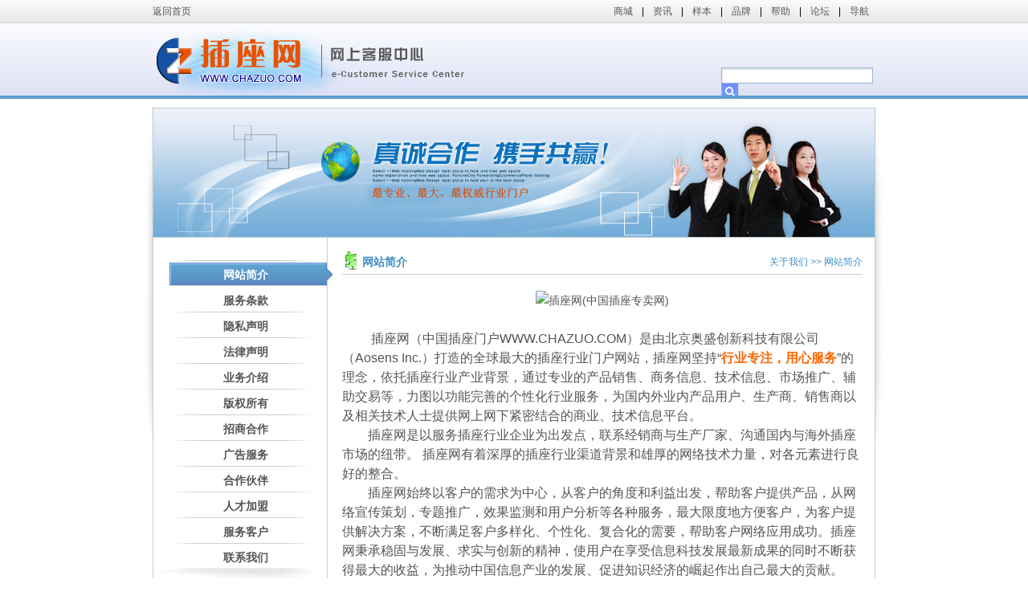

--- FILE ---
content_type: text/html; charset=gb2312
request_url: http://chazuo.com.cn/Aboutus/index.html
body_size: 11415
content:

<!DOCTYPE html PUBLIC "-//W3C//DTD XHTML 1.0 Transitional//EN" "http://www.w3.org/TR/xhtml1/DTD/xhtml1-transitional.dtd">

<html xmlns="http://www.w3.org/1999/xhtml" >
<head><link href="../css/aboutus.css" rel="stylesheet" type="text/css" /><title>
	网站简介-关于我们 插座网
</title></head>
<body>
<!--  top  -->
<div class="a_top_nav">
    <div class="tn_l">
	    <a href="/">返回首页</a>
	</div>
	<div class="tn_r">
		<a href="/Mall/index.html" class="tn_r_a">商城</a> |
		<a href="/News/index.html" class="tn_r_a">资讯</a> |
		 <a href="/eBook/index.html" class="tn_r_a">样本</a> |
		<a href="/Brands/index.html" class="tn_r_a">品牌</a> |
		<a href="/Help/index.html" class="tn_r_a">帮助</a> |
		<a href="http://bbs.chazuo.com" class="tn_r_a" target="_blank">论坛</a> |
		<a href="http://url.chazuo.com" class="tn_r_a" target="_blank">导航</a>
	</div>

</div>
<!--  /top  -->
<!--  header  -->
<div class="a_header">
    <div class="logo">
	    <a href="#"><img src="../images/logo1.gif" width="392" height="90" /></a>
	</div>
	
	<div class="Search">
    <form method="post" class="SearchForm" action="search.asp">
    
    <input type="text" size="25" maxlength="100" name="q" class="input-text" value=""/>

    <div class="search-submit">
    <a href="#"><img src="../images/a_submit.gif" width="22" height="20" /></a>
    </div>
    </form>
    </div>

</div>
<!--  /header  -->

<!--  Center  -->
<div class="center">
    <div class="bg_l"></div>
	<div class="bg_r"></div>
	
   
    <div class="box">
<!-- banner -->
	<div class="banner" ><img src="../images/about_bg.jpg" width="900" height="162" /></div>
<!-- /banner --> 

    <div class="box1">
	
	    <div class="left">
		    <!-- 导航  -->
		    <div id="menulist" class="menu"><ul><li  class="m_a"><a href="/Aboutus/Detail-1.html">网站简介</a></li>
<li ><a href="/Aboutus/Detail-2.html">服务条款 </a></li>
<li ><a href="/Aboutus/Detail-3.html">隐私声明 </a></li>
<li ><a href="/Aboutus/Detail-4.html">法律声明 </a></li>
<li ><a href="/Aboutus/Detail-5.html">业务介绍</a></li>
<li ><a href="/Aboutus/Detail-6.html">版权所有</a></li>
<li ><a href="/Aboutus/Detail-7.html">招商合作</a></li>
<li ><a href="/Aboutus/Detail-8.html">广告服务</a></li>
<li ><a href="/Aboutus/Detail-9.html">合作伙伴</a></li>
<li ><a href="/Aboutus/Detail-10.html">人才加盟</a></li>
<li ><a href="/Aboutus/Detail-11.html">服务客户</a></li>
<li ><a href="/Aboutus/Detail-12.html">联系我们</a></li>
</ul></div>
			 <!-- /导航  -->
			<!-- 联系方式  -->
			<div id="html_x_tel" class="tel">
			  <p>销售专线：</p>
			  <p>+86 010-51281662</p>
			  <p>&nbsp;</p>
			  <p>客服：</p>
			  <p>400-657-1110</p>
			  <p>&nbsp;</p>
			  <p>传真：</p>
			  <p>010-51410851 </p>
			</div>
		    <!-- /联系方式  -->
		</div>
		
		<div class="right">
		    
			<div class="url">
			    <div id="html_x_title" class="u_l">网站简介</div>
				<div id="html_wz" class="u_r"><a href="/Aboutus/index.html">关于我们</a> >> <a href="Detail-1.html">网站简介</a></div>
			</div>
			
			<div id="html_x_content" class="box3"><p align="center"><img border="0" alt="插座网(中国插座专卖网)" src="http://www.chazuo.com/images/LOGO.gif" /></p>
<p><br />
&nbsp;<font size="3">　　插座网（中国插座门户</font><a href="http://www.chazuo.com/"><font size="3">WWW.CHAZUO.COM</font></a><font size="3">）是由北京奥盛创新科技有限公司（Aosens Inc.）打造的全球最大的插座行业门户网站，插座网坚持&ldquo;<font color="#ff6600"><strong>行业专注，用心服务</strong></font>&rdquo;的理念，依托插座行业产业背景，通过专业的产品销售、商务信息、技术信息、市场推广、辅助交易等，力图以功能完善的个性化行业服务，为国内外业内产品用户、生产商、销售商以及相关技术人士提供网上网下紧密结合的商业、技术信息平台。 <br />
　　插座网是以服务插座行业企业为出发点，联系经销商与生产厂家、沟通国内与海外插座市场的纽带。&nbsp;插座网有着深厚的插座行业渠道背景和雄厚的网络技术力量，对各元素进行良好的整合。</font></p>
<div align="left"><font size="3">　　插座网始终以客户的需求为中心，从客户的角度和利益出发，帮助客户提供产品，从网络宣传策划，专题推广，效果监测和用户分析等各种服务，最大限度地方便客户，为客户提供解决方案，不断满足客户多样化、个性化、复合化的需要，帮助客户网络应用成功。插座网秉承稳固与发展、求实与创新的精神，使用户在享受信息科技发展最新成果的同时不断获得最大的收益，为推动中国信息产业的发展、促进知识经济的崛起作出自己最大的贡献。 <br />
<br />
</font></div>
<div><strong><font size="3">我们的网站:<br />
<br />
</font></strong></div>
<div><font size="3"><font color="#33cc33" size="3">★ </font>插座网官方总站<font face="Calibri">&nbsp;&nbsp;&nbsp;&nbsp;&nbsp;<a href="http://www.chazuo.com">http://www.chazuo.com</a><br />
</font></font><font size="3"><font face="Calibri">&nbsp;&nbsp;&nbsp;&nbsp;&nbsp;&nbsp;&nbsp;&nbsp; </font>汇聚中国地区以及国外各大知名插座品牌产品，插座网提供产品直购。<br />
<br />
<font color="#33cc33">★ </font>手机插座网<font face="Calibri">&nbsp;&nbsp;&nbsp;&nbsp;m.chazuo.com&nbsp;<img alt="" src="http://www.chazuo.com/images/new.gif" /><br />
</font><font size="3"><font face="Calibri">&nbsp;&nbsp;&nbsp;&nbsp;&nbsp;&nbsp;&nbsp;&nbsp; 通过手机访问手机插座网，方便您随时随地浏览行业资讯，查询商品价格，查询世界各国插头标准</font>。<br />
</font><br />
</font></div>
<div>
<div><font size="3"><font color="#33cc33" size="3">★&nbsp;</font>开关插座网<font face="Calibri">&nbsp;&nbsp;&nbsp;&nbsp;&nbsp;<a href="http://www.chazuo.com.cn">http://www.chazuo.com.cn</a>&nbsp;&nbsp;&nbsp;&nbsp; <a href="http://kg.chazuo.com">http://kg.chazuo.com</a>&nbsp;&nbsp;</font></font></div>
<div><font size="3"><font face="Calibri">&nbsp;&nbsp;&nbsp;&nbsp;&nbsp;&nbsp;&nbsp;&nbsp; </font>全新推出的以墙壁开关插座系列产品介绍与销售的专业平台，涉及插座行业内各大品牌开关插座产品的详细信息。</font></div>
<br />
<br />
<div><font size="3"><font color="#33cc33" size="3">★&nbsp;</font>地面插座网<font face="Calibri">&nbsp;&nbsp;&nbsp;&nbsp;&nbsp;<a href="http://www.chazuo.net.cn">http://www.chazuo.net.cn</a>&nbsp; 　<a href="http://dicha.chazuo.com">http://dicha.chazuo.com</a> </font></font></div>
<div><font size="3"><font face="Calibri">&nbsp;&nbsp;&nbsp;&nbsp;&nbsp;&nbsp;&nbsp;&nbsp;插座网专业分站，地面插座与桌面插座产品介绍与销售的专业平台，涉及插座行业内各大品牌地面插座，桌面插座产品的详细信息，为地面综合布线和桌面强弱电系统集成提供基础的、安全的、可靠的电源解决方案</font>。</font></div>
<br />
&nbsp;</div>
<div><font size="3"><font size="3"><font size="3"><font color="#33cc33" size="3">
<div><font size="3"><font color="#000000"><font size="3"><font color="#10de62">★</font>&nbsp;</font>PDU机柜插座网<font face="Calibri">&nbsp;&nbsp;&nbsp;&nbsp;&nbsp;<a href="http://www.ChinaPDU.com">http://www.ChinaPDU.com</a>&nbsp; 　<a href="http://pdu.chazuo.com">http://pdu.chazuo.com</a> </font></font></font></div>
<div><font size="3"><font color="#000000"><font face="Calibri">&nbsp;&nbsp;&nbsp;&nbsp;&nbsp;&nbsp;&nbsp;&nbsp;插座网(中国插座门户)全新推出的以电源分配单元，即机柜插座PDU为主的各品牌系列产品介绍与销售的专业平台，从而为终端网络机房等提供基础安全的、可靠的产品和技术支持</font>。</font></font></div>
<br />
★</font></font> </font>中国插座商务网<font face="Calibri">&nbsp;&nbsp;&nbsp;&nbsp; <a href="http://b2b.chazuo.com/">http://b2b.chazuo.com</a></font>（</font><a href="http://www.chazuo.net/"><font size="3" face="Calibri">www.chazuo.net</font></a><font size="3">）</font></div>
<div><font size="3"><font face="Calibri">&nbsp;&nbsp;&nbsp;&nbsp;&nbsp;&nbsp;&nbsp;&nbsp; </font>插座商务网立足于开拓行业<font face="Calibri">B2B</font>市场，做最专业的供求信息平台。<br />
<br />
</font></div>
<div><font size="3"><font size="3"><font color="#33cc33" size="3">★ </font></font>插座网国际站<font face="Calibri">&nbsp;&nbsp;&nbsp;&nbsp;&nbsp;&nbsp;&nbsp;&nbsp; <a href="http://en.chazuo.com/">http://en.chazuo.com</a>&nbsp;&nbsp;&nbsp;</font></font></div>
<div><font size="3"><font face="Calibri">&nbsp;&nbsp;&nbsp;&nbsp;&nbsp;&nbsp;&nbsp;&nbsp; B2B</font>国际站，插座，插头，开关等行业内产品进出口供求贸易服务。<br />
<br />
</font></div>
<div><font size="3"><font size="3"><font color="#33cc33" size="3">★ </font></font>插座网行业搜索<font face="Calibri">&nbsp;&nbsp;&nbsp;&nbsp; <a href="http://so.chazuo.com/">http://so.chazuo.com</a>&nbsp;&nbsp; (</font></font><a href="http://www.chazuo.cc/"><font size="3" face="Calibri">www.chazuo.cc</font></a><font size="3">）</font></div>
<div><font size="3"><font face="Calibri">&nbsp;&nbsp;&nbsp;&nbsp;&nbsp;&nbsp;&nbsp;&nbsp; </font>行业垂直搜索引擎，产品信息，供求信息，企业资源等。<br />
<br />
</font></div>
<div><font size="3"><font size="3"><font color="#33cc33" size="3">★ </font></font>插座网电气论坛<font face="Calibri">&nbsp;&nbsp;&nbsp;&nbsp; <a href="http://bbs.chazuo.com/">http://bbs.chazuo.com</a>&nbsp; </font></font></div>
<div><font size="3"><font face="Calibri">&nbsp;&nbsp;&nbsp;&nbsp;&nbsp;&nbsp;&nbsp;&nbsp; </font>电气技术，知识，会员交流讨论区。<br />
<br />
</font><font size="3"><font size="3"><font color="#33cc33" size="3">★ </font></font>插座网上网导航<font face="Calibri">&nbsp;&nbsp;&nbsp;&nbsp; <a href="http://123.chazuo.com/">http://123.chazuo.com</a> </font></font></div>
<div><font size="3"><font face="Calibri">&nbsp;&nbsp;&nbsp;&nbsp;&nbsp;&nbsp;&nbsp;&nbsp; 常用网站，排名，推荐</font>网址，最方便的上网导航。<br />
<br />
</font></div>
<div><font size="3"><font size="3"><font color="#4dd52b">★</font>&nbsp;</font>插座网网络服务</font><font face="Calibri"><font size="3">&nbsp;&nbsp;&nbsp;&nbsp; </font><a href="http://web.chazuo.com/"><font size="3">http://web.chazuo.com</font></a><font size="3">&nbsp;<br />
&nbsp;&nbsp;&nbsp;&nbsp;&nbsp;&nbsp;&nbsp;&nbsp; </font></font><font size="3">企业网站服务，域名，主机，网站开发，技术支持，主要服务于会员客户。<br />
<br />
</font></div>
<div><font size="3"><font size="3"><font size="3"><font size="3"><font color="#4dd52b">★</font>&nbsp;</font></font></font>插座网免费广告联盟<font face="Calibri">&nbsp;&nbsp;&nbsp;&nbsp; <a href="http://link.chazuo.com">http://link.chazuo.com</a> </font></font></div>
<div><font size="3"><font face="Calibri">&nbsp;&nbsp;&nbsp;&nbsp;&nbsp;&nbsp;&nbsp;&nbsp; 免费广告展示，</font>网站合作，广告联盟。</font></div>
<div><br />
<font size="3">插座网在行业内不断攀升的地位，显示出我们为行业服务的决心和打造行业第一品牌的实力！我们期待各界人士关注插座网，加盟插座网。</font></div></div>
			
		</div>
	
	</div>
	
	</div>

	
	
	

</div>
<!--  /Center  -->


<!--  footer  -->
<div class="footer">
    <div id="div_copylink" class="cnfooter"><a href="/Aboutus/index.html" target="_blank">关于我们</a> | <a href="/Aboutus/Detail-7.html" target="_blank">招商合作</a> | <a href="/Aboutus/Detail-8.html" target="_blank">广告服务</a> | <a href="/Aboutus/Detail-2.html" target="_blank">服务条款</a> | <a href="/Aboutus/Detail-3.html" target="_blank">隐私声明</a> | <a href="/Aboutus/Detail-4.html" target="_blank">法律声明</a> | <a href="/help/index.html" target="_blank">帮助中心</a> | <a href="/Aboutus/Detail-12.html" target="_blank">联系我们</a></div>
	<div id="div_copyright" class="copyright">Copyright 2005-2026 CHAZUO.COM<script src="/kefu/kf.js" type="text/javascript"></script><noscript><iframe></iframe></noscript><div style="display: none"><script language="javascript" src="/js/counter.js"></script></div></div>
  
</div>
<!--  /footer  -->


</body>
</html>


--- FILE ---
content_type: text/css
request_url: http://chazuo.com.cn/css/aboutus.css
body_size: 3831
content:
/***
 *	H工作室 Style 
 *	Templateol.com  Author pigz  2009-06-21 11:49
 **/
 
/*---------- base ---------*/
*{ padding:0px;margin:0px; }
html{background:#FFF;}
body{font:12px Verdana,Arial,Tahoma; background: url(../images/a_top_bg.gif) repeat-x; }
img{border:none;}

a{ color:#555; text-decoration:none;}
a:hover{ color:#F33;text-decoration:underline;}
ul{ list-style:none;}
input,select,button{ font:12px Verdana,Arial,Tahoma; vertical-align:middle;}

/*---------- frame ---------*/

.a_top_nav{ width:900px; margin:0px auto;  height:29px; line-height:29px}
.a_top_nav a{ color:#555}
.tn_l{width:210px; text-align:left; float:left; }
.tn_r{width:690px; float:left; text-align:right; }
.tn_r_a{ padding:0px 8px;text-align:center;}

/*---------- frame : header ---------*/
.a_header{ width:900px; overflow:hidden; margin:0px auto; clear:both; }
.a_header a{ color:#fff; text-decoration:none; }
.a_header a:hover{ color:#fff; text-decoration: underline;}
.a_header .logo{ width:392px; height:90px; float:left;}
.a_header .Search{ width:192px; *width:190px; height:20px; float:right; margin-top:55px; }
.a_header .Search .input-text{ padding:2px; background:url(../images/a_search_bg.gif); border:1px solid #99b7d1; float:left  }
.a_header .Search .search-submit{ float:left; width:22px; height:20px; float:left; }

/*----------- Center ---------------*/
.center{ width:922px; margin:15px auto 0px; }
.bg_l{ width:11px; height:422px; background:url(../images/a_bg_l.gif) no-repeat; float:left; }
.bg_r{ width:11px; height:422px; background:url(../images/a_bg_r.gif) no-repeat; float:right; }
.banner{ width:900px; height:162px; text-align:center}
.box{  width:900px; overflow:hidden; float:left; }
.box1{ border-left:1px solid #ccc; border-right:1px solid #ccc; width:898px;overflow:hidden; background:url(../images/a_line_1.gif) repeat-y; float:left}

.left{width:230px; overflow:hidden; float:left;}
/*----------- menu ----------------*/
.menu{ width:230px; padding:30px 0 0px; background:url(../images/a_line_2.gif) 0px -3px repeat-y ;}
.menu ul{ overflow:hidden; padding-bottom:30px; background:url(../images/a_line_3.gif) 0px bottom no-repeat; }
.menu ul li{ width:230px; text-align:center; }
.m_a{ color:#fff; width:230px; background:url(../images/a_menu_a.gif) 20px 0 no-repeat; height:32px}
.m_a a{ color:#fff}
.menu ul li a{ font-size:14px; font-weight:bold; line-height:32px;}
.menu ul li a:hover{ width:230px;font-size:14px; font-weight:bold;  height:32px;}

/*------------- tel --------------*/
.tel{ margin-top:30px; width:230px; background:url(../images/a_tel.gif) 7px 0px no-repeat; height:150px; overflow:hidden; padding:10px 0px 0 55px ; font-size:14px; color:#428dc2; font-weight:bold }

/*------------- right --------------*/
.right{ width:648px;margin:0px 15px 0 5px; overflow:hidden; float:right;}
.url{ border-bottom:1px solid #ccc; width:648px;  height:45px; background:url(../images/a_ico_1.gif) 0px 12px no-repeat;}
.u_l{ width:100px; line-height:14px; padding-top:23px; padding-left:25px; font-size:14px; color:#428dc2; font-weight:bold; float:left}
.u_r{ width:523px; line-height:14px; padding-top:23px; font-size:12px; color:#428dc2; float:left; text-align:right;}
.u_r a{color:#428dc2;}
.box3{ font-size:14px; line-height:24px; color:#555;padding-top:20px;}


/*---------- frame : footer ---------*/
.footer{ width:900px; margin:0px auto; background:url(../images/a_foot_bg.gif) no-repeat; overflow:hidden; padding:50px 0 20px; }
.footer a{ color:#555; text-decoration:none; }
.footer a:hover{ color:#555; text-decoration:underline;}
.cnfooter{ width:600px; float:left; text-align:left; height:20px; line-height:14px }
.copyright{ line-height:14px; height:20px; float:left; width:290px; text-align: right; padding-right:10px; }





--- FILE ---
content_type: application/x-javascript
request_url: http://chazuo.com.cn/kefu/kf.js
body_size: 127
content:
//kefu2023.12.5
document.writeln("<script language=\"javascript\" src=\"https://im.aosens.com/js/kefu_jquery.js\"></script>");